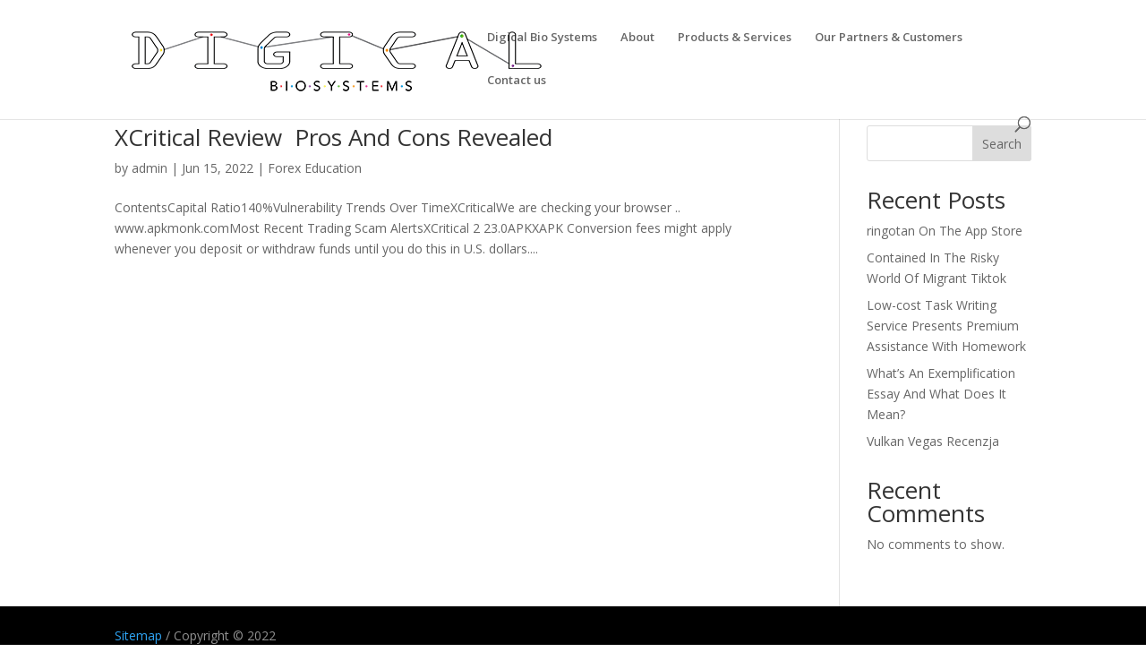

--- FILE ---
content_type: text/css
request_url: https://digical.digital/wp-content/et-cache/26/et-core-unified-cpt-deferred-26.min.css?ver=1768807611
body_size: 377
content:
.et_pb_section_0_tb_footer.et_pb_section{padding-top:17px;padding-bottom:7px;background-color:#000000!important}.et_pb_row_0_tb_footer.et_pb_row{padding-top:13px!important;padding-bottom:0px!important;margin-top:-9px!important;margin-right:auto!important;margin-left:auto!important;padding-top:13px;padding-bottom:0px}.et_pb_text_0_tb_footer.et_pb_text{color:#919191!important}